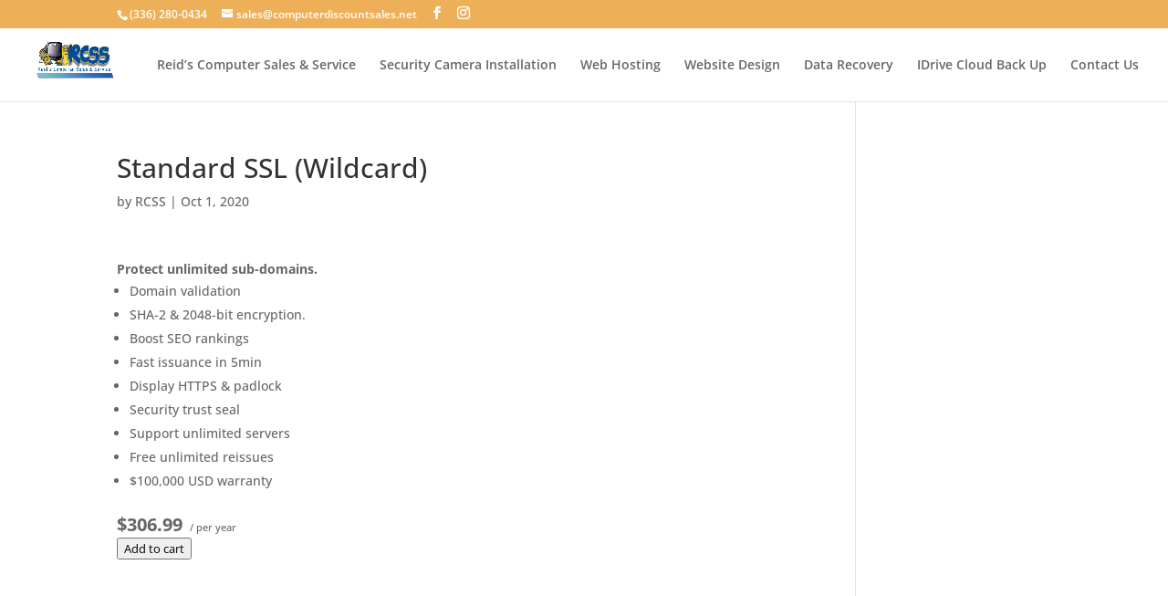

--- FILE ---
content_type: text/html; charset=utf-8
request_url: https://www.google.com/recaptcha/api2/aframe
body_size: 267
content:
<!DOCTYPE HTML><html><head><meta http-equiv="content-type" content="text/html; charset=UTF-8"></head><body><script nonce="0UpKS_ml6JRHCF6oUfZFrg">/** Anti-fraud and anti-abuse applications only. See google.com/recaptcha */ try{var clients={'sodar':'https://pagead2.googlesyndication.com/pagead/sodar?'};window.addEventListener("message",function(a){try{if(a.source===window.parent){var b=JSON.parse(a.data);var c=clients[b['id']];if(c){var d=document.createElement('img');d.src=c+b['params']+'&rc='+(localStorage.getItem("rc::a")?sessionStorage.getItem("rc::b"):"");window.document.body.appendChild(d);sessionStorage.setItem("rc::e",parseInt(sessionStorage.getItem("rc::e")||0)+1);localStorage.setItem("rc::h",'1768880169974');}}}catch(b){}});window.parent.postMessage("_grecaptcha_ready", "*");}catch(b){}</script></body></html>

--- FILE ---
content_type: text/css
request_url: https://computerdiscountsales.net/wp-content/et-cache/12597/et-core-unified-cpt-tb-987498134-deferred-12597.min.css?ver=1767769395
body_size: 102
content:
.et_pb_section_0_tb_footer{min-height:287px}.et_pb_section_0_tb_footer.et_pb_section{background-color:#000000!important}.et_pb_row_0_tb_footer,body #page-container .et-db #et-boc .et-l .et_pb_row_0_tb_footer.et_pb_row,body.et_pb_pagebuilder_layout.single #page-container #et-boc .et-l .et_pb_row_0_tb_footer.et_pb_row,body.et_pb_pagebuilder_layout.single.et_full_width_page #page-container .et_pb_row_0_tb_footer.et_pb_row{width:90%;max-width:90%}.et_pb_blurb_0_tb_footer.et_pb_blurb .et_pb_module_header,.et_pb_blurb_0_tb_footer.et_pb_blurb .et_pb_module_header a,.et_pb_blurb_1_tb_footer.et_pb_blurb .et_pb_module_header,.et_pb_blurb_1_tb_footer.et_pb_blurb .et_pb_module_header a,.et_pb_blurb_2_tb_footer.et_pb_blurb .et_pb_module_header,.et_pb_blurb_2_tb_footer.et_pb_blurb .et_pb_module_header a{font-family:'Poppins',Helvetica,Arial,Lucida,sans-serif;font-weight:600;font-size:21px;color:#ffffff!important}.et_pb_blurb_0_tb_footer.et_pb_blurb p,.et_pb_blurb_1_tb_footer.et_pb_blurb p,.et_pb_blurb_2_tb_footer.et_pb_blurb p{line-height:28px}.et_pb_blurb_0_tb_footer.et_pb_blurb,.et_pb_blurb_1_tb_footer.et_pb_blurb,.et_pb_blurb_2_tb_footer.et_pb_blurb{font-family:'Poppins',Helvetica,Arial,Lucida,sans-serif;font-size:16px;color:#ffffff!important;letter-spacing:0.6px;line-height:28px;font-weight:400}.et_pb_blurb_0_tb_footer .et_pb_main_blurb_image .et_pb_only_image_mode_wrap,.et_pb_blurb_0_tb_footer .et_pb_main_blurb_image .et-pb-icon,.et_pb_blurb_1_tb_footer .et_pb_main_blurb_image .et_pb_only_image_mode_wrap,.et_pb_blurb_1_tb_footer .et_pb_main_blurb_image .et-pb-icon,.et_pb_blurb_2_tb_footer .et_pb_main_blurb_image .et_pb_only_image_mode_wrap,.et_pb_blurb_2_tb_footer .et_pb_main_blurb_image .et-pb-icon{border-radius:100% 100% 100% 100%;overflow:hidden;border-width:2px;border-color:#ffffff;padding-top:8px!important;padding-right:8px!important;padding-bottom:8px!important;padding-left:8px!important;background-color:rgba(0,0,0,0)}.et_pb_blurb_0_tb_footer .et-pb-icon,.et_pb_blurb_1_tb_footer .et-pb-icon,.et_pb_blurb_2_tb_footer .et-pb-icon{font-size:30px;color:#e09900;font-family:ETmodules!important;font-weight:400!important}.et_pb_blurb_0_tb_footer .et_pb_blurb_content,.et_pb_blurb_1_tb_footer .et_pb_blurb_content,.et_pb_blurb_2_tb_footer .et_pb_blurb_content{max-width:100%}.et_pb_column_0_tb_footer,.et_pb_column_1_tb_footer{border-right-width:1px;border-right-color:#ffffff;padding-right:50px;padding-left:50px}.et_pb_column_2_tb_footer,.et_pb_column_3_tb_footer{padding-right:50px;padding-left:50px}@media only screen and (max-width:980px){.et_pb_section_0_tb_footer.et_pb_section{padding-top:30px;padding-bottom:30px}.et_pb_blurb_0_tb_footer.et_pb_blurb,.et_pb_blurb_1_tb_footer.et_pb_blurb{margin-bottom:30px!important}.et_pb_column_0_tb_footer,.et_pb_column_1_tb_footer{border-right-width:0px;border-right-color:#ffffff}}@media only screen and (max-width:767px){.et_pb_column_0_tb_footer,.et_pb_column_1_tb_footer{border-right-width:0px;border-right-color:#ffffff}}

--- FILE ---
content_type: application/x-javascript
request_url: https://computerdiscountsales.net/wp-content/plugins/divi-areas-pro/js/ie-compat.js?ver=2.3.1
body_size: 3981
content:
!function(e){"function"==typeof define&&define.amd?define(e):e()}((function(){"use strict";var e,t=[],n="ResizeObserver loop completed with undelivered notifications.";!function(e){e.BORDER_BOX="border-box",e.CONTENT_BOX="content-box",e.DEVICE_PIXEL_CONTENT_BOX="device-pixel-content-box"}(e||(e={}));var r,o=function(){function e(e,t,n,r){return this.x=e,this.y=t,this.width=n,this.height=r,this.top=this.y,this.left=this.x,this.bottom=this.top+this.height,this.right=this.left+this.width,Object.freeze(this)}return e.prototype.toJSON=function(){var e=this;return{x:e.x,y:e.y,top:e.top,right:e.right,bottom:e.bottom,left:e.left,width:e.width,height:e.height}},e.fromRect=function(t){return new e(t.x,t.y,t.width,t.height)},e}(),i=function(e){return e instanceof SVGElement&&"getBBox"in e},s=function(e){if(i(e)){var t=e.getBBox(),n=t.width,r=t.height;return!n&&!r}var o=e,s=o.offsetWidth,c=o.offsetHeight;return!(s||c||e.getClientRects().length)},c=function(e){var t,n,r=null===(n=null===(t=e)||void 0===t?void 0:t.ownerDocument)||void 0===n?void 0:n.defaultView;return!!(r&&e instanceof r.Element)},a="undefined"!=typeof window?window:{},u=new WeakMap,f=/auto|scroll/,h=/^tb|vertical/,l=/msie|trident/i.test(a.navigator&&a.navigator.userAgent),d=function(e){return parseFloat(e||"0")},p=function(e,t,n){return void 0===e&&(e=0),void 0===t&&(t=0),void 0===n&&(n=!1),Object.freeze({inlineSize:(n?t:e)||0,blockSize:(n?e:t)||0})},v=Object.freeze({devicePixelContentBoxSize:p(),borderBoxSize:p(),contentBoxSize:p(),contentRect:new o(0,0,0,0)}),g=function(e,t){if(void 0===t&&(t=!1),u.has(e)&&!t)return u.get(e);if(s(e))return u.set(e,v),v;var n=getComputedStyle(e),r=i(e)&&e.ownerSVGElement&&e.getBBox(),c=!l&&"border-box"===n.boxSizing,a=h.test(n.writingMode||""),g=!r&&f.test(n.overflowY||""),b=!r&&f.test(n.overflowX||""),y=r?0:d(n.paddingTop),m=r?0:d(n.paddingRight),w=r?0:d(n.paddingBottom),E=r?0:d(n.paddingLeft),T=r?0:d(n.borderTopWidth),x=r?0:d(n.borderRightWidth),S=r?0:d(n.borderBottomWidth),z=E+m,_=y+w,B=(r?0:d(n.borderLeftWidth))+x,O=T+S,R=b?e.offsetHeight-O-e.clientHeight:0,j=g?e.offsetWidth-B-e.clientWidth:0,A=c?z+B:0,M=c?_+O:0,k=r?r.width:d(n.width)-A-j,C=r?r.height:d(n.height)-M-R,F=k+z+j+B,N=C+_+R+O,P=Object.freeze({devicePixelContentBoxSize:p(Math.round(k*devicePixelRatio),Math.round(C*devicePixelRatio),a),borderBoxSize:p(F,N,a),contentBoxSize:p(k,C,a),contentRect:new o(E,y,k,C)});return u.set(e,P),P},b=function(t,n,r){var o=g(t,r),i=o.borderBoxSize,s=o.contentBoxSize,c=o.devicePixelContentBoxSize;switch(n){case e.DEVICE_PIXEL_CONTENT_BOX:return c;case e.BORDER_BOX:return i;default:return s}},y=function(e){var t=g(e);this.target=e,this.contentRect=t.contentRect,this.borderBoxSize=[t.borderBoxSize],this.contentBoxSize=[t.contentBoxSize],this.devicePixelContentBoxSize=[t.devicePixelContentBoxSize]},m=function(e){if(s(e))return 1/0;for(var t=0,n=e.parentNode;n;)t+=1,n=n.parentNode;return t},w=function(){var e=1/0,n=[];t.forEach((function(t){if(0!==t.activeTargets.length){var r=[];t.activeTargets.forEach((function(t){var n=new y(t.target),o=m(t.target);r.push(n),t.lastReportedSize=b(t.target,t.observedBox),o<e&&(e=o)})),n.push((function(){t.callback.call(t.observer,r,t.observer)})),t.activeTargets.splice(0,t.activeTargets.length)}}));for(var r=0,o=n;r<o.length;r++){(0,o[r])()}return e},E=function(e){t.forEach((function(t){t.activeTargets.splice(0,t.activeTargets.length),t.skippedTargets.splice(0,t.skippedTargets.length),t.observationTargets.forEach((function(n){n.isActive()&&(m(n.target)>e?t.activeTargets.push(n):t.skippedTargets.push(n))}))}))},T=function(){var e,r=0;for(E(r);t.some((function(e){return e.activeTargets.length>0}));)r=w(),E(r);return t.some((function(e){return e.skippedTargets.length>0}))&&("function"==typeof ErrorEvent?e=new ErrorEvent("error",{message:n}):((e=document.createEvent("Event")).initEvent("error",!1,!1),e.message=n),window.dispatchEvent(e)),r>0},x=[],S=function(e){if(!r){var t=0,n=document.createTextNode("");new MutationObserver((function(){return x.splice(0).forEach((function(e){return e()}))})).observe(n,{characterData:!0}),r=function(){n.textContent=""+(t?t--:t++)}}x.push(e),r()},z=0,_={attributes:!0,characterData:!0,childList:!0,subtree:!0},B=["resize","load","transitionend","animationend","animationstart","animationiteration","keyup","keydown","mouseup","mousedown","mouseover","mouseout","blur","focus"],O=function(e){return void 0===e&&(e=0),Date.now()+e},R=!1,j=new(function(){function e(){var e=this;this.stopped=!0,this.listener=function(){return e.schedule()}}return e.prototype.run=function(e){var t=this;if(void 0===e&&(e=250),!R){R=!0;var n,r=O(e);n=function(){var n=!1;try{n=T()}finally{if(R=!1,e=r-O(),!z)return;n?t.run(1e3):e>0?t.run(e):t.start()}},S((function(){requestAnimationFrame(n)}))}},e.prototype.schedule=function(){this.stop(),this.run()},e.prototype.observe=function(){var e=this,t=function(){return e.observer&&e.observer.observe(document.body,_)};document.body?t():a.addEventListener("DOMContentLoaded",t)},e.prototype.start=function(){var e=this;this.stopped&&(this.stopped=!1,this.observer=new MutationObserver(this.listener),this.observe(),B.forEach((function(t){return a.addEventListener(t,e.listener,!0)})))},e.prototype.stop=function(){var e=this;this.stopped||(this.observer&&this.observer.disconnect(),B.forEach((function(t){return a.removeEventListener(t,e.listener,!0)})),this.stopped=!0)},e}()),A=function(e){!z&&e>0&&j.start(),!(z+=e)&&j.stop()},M=function(){function t(t,n){this.target=t,this.observedBox=n||e.CONTENT_BOX,this.lastReportedSize={inlineSize:0,blockSize:0}}return t.prototype.isActive=function(){var e,t=b(this.target,this.observedBox,!0);return e=this.target,i(e)||function(e){switch(e.tagName){case"INPUT":if("image"!==e.type)break;case"VIDEO":case"AUDIO":case"EMBED":case"OBJECT":case"CANVAS":case"IFRAME":case"IMG":return!0}return!1}(e)||"inline"!==getComputedStyle(e).display||(this.lastReportedSize=t),this.lastReportedSize.inlineSize!==t.inlineSize||this.lastReportedSize.blockSize!==t.blockSize},t}(),k=function(e,t){this.activeTargets=[],this.skippedTargets=[],this.observationTargets=[],this.observer=e,this.callback=t},C=new WeakMap,F=function(e,t){for(var n=0;n<e.length;n+=1)if(e[n].target===t)return n;return-1},N=function(){function e(){}return e.connect=function(e,t){var n=new k(e,t);C.set(e,n)},e.observe=function(e,n,r){var o=C.get(e),i=0===o.observationTargets.length;F(o.observationTargets,n)<0&&(i&&t.push(o),o.observationTargets.push(new M(n,r&&r.box)),A(1),j.schedule())},e.unobserve=function(e,n){var r=C.get(e),o=F(r.observationTargets,n),i=1===r.observationTargets.length;o>=0&&(i&&t.splice(t.indexOf(r),1),r.observationTargets.splice(o,1),A(-1))},e.disconnect=function(e){var t=this,n=C.get(e);n.observationTargets.slice().forEach((function(n){return t.unobserve(e,n.target)})),n.activeTargets.splice(0,n.activeTargets.length)},e}(),P=function(){function e(e){if(0===arguments.length)throw new TypeError("Failed to construct 'ResizeObserver': 1 argument required, but only 0 present.");if("function"!=typeof e)throw new TypeError("Failed to construct 'ResizeObserver': The callback provided as parameter 1 is not a function.");N.connect(this,e)}return e.prototype.observe=function(e,t){if(0===arguments.length)throw new TypeError("Failed to execute 'observe' on 'ResizeObserver': 1 argument required, but only 0 present.");if(!c(e))throw new TypeError("Failed to execute 'observe' on 'ResizeObserver': parameter 1 is not of type 'Element");N.observe(this,e,t)},e.prototype.unobserve=function(e){if(0===arguments.length)throw new TypeError("Failed to execute 'unobserve' on 'ResizeObserver': 1 argument required, but only 0 present.");if(!c(e))throw new TypeError("Failed to execute 'unobserve' on 'ResizeObserver': parameter 1 is not of type 'Element");N.unobserve(this,e)},e.prototype.disconnect=function(){N.disconnect(this)},e.toString=function(){return"function ResizeObserver () { [polyfill code] }"},e}();Element.prototype.matches||(Element.prototype.matches=Element.prototype.matchesSelector||Element.prototype.mozMatchesSelector||Element.prototype.msMatchesSelector||Element.prototype.oMatchesSelector||Element.prototype.webkitMatchesSelector||function(e){for(var t=(this.document||this.ownerDocument).querySelectorAll(e),n=t.length;--n>=0&&t.item(n)!==this;);return n>-1});var D,I,L,W,X=setTimeout;function V(e){return Boolean(e&&void 0!==e.length)}function q(){}function G(e){if(!(this instanceof G))throw new TypeError("Promises must be constructed via new");if("function"!=typeof e)throw new TypeError("not a function");this._state=0,this._handled=!1,this._value=void 0,this._deferreds=[],Q(e,this)}function H(e,t){for(;3===e._state;)e=e._value;0!==e._state?(e._handled=!0,G._immediateFn((function(){var n=1===e._state?t.onFulfilled:t.onRejected;if(null!==n){var r;try{r=n(e._value)}catch(e){return void J(t.promise,e)}U(t.promise,r)}else(1===e._state?U:J)(t.promise,e._value)}))):e._deferreds.push(t)}function U(e,t){try{if(t===e)throw new TypeError("A promise cannot be resolved with itself.");if(t&&("object"==typeof t||"function"==typeof t)){var n=t.then;if(t instanceof G)return e._state=3,e._value=t,void Y(e);if("function"==typeof n)return void Q((r=n,o=t,function(){r.apply(o,arguments)}),e)}e._state=1,e._value=t,Y(e)}catch(t){J(e,t)}var r,o}function J(e,t){e._state=2,e._value=t,Y(e)}function Y(e){2===e._state&&0===e._deferreds.length&&G._immediateFn((function(){e._handled||G._unhandledRejectionFn(e._value)}));for(var t=0,n=e._deferreds.length;t<n;t++)H(e,e._deferreds[t]);e._deferreds=null}function K(e,t,n){this.onFulfilled="function"==typeof e?e:null,this.onRejected="function"==typeof t?t:null,this.promise=n}function Q(e,t){var n=!1;try{e((function(e){n||(n=!0,U(t,e))}),(function(e){n||(n=!0,J(t,e))}))}catch(e){if(n)return;n=!0,J(t,e)}}G.prototype.catch=function(e){return this.then(null,e)},G.prototype.then=function(e,t){var n=new this.constructor(q);return H(this,new K(e,t,n)),n},G.prototype.finally=function(e){var t=this.constructor;return this.then((function(n){return t.resolve(e()).then((function(){return n}))}),(function(n){return t.resolve(e()).then((function(){return t.reject(n)}))}))},G.all=function(e){return new G((function(t,n){if(!V(e))return n(new TypeError("Promise.all accepts an array"));var r=Array.prototype.slice.call(e);if(0===r.length)return t([]);var o=r.length;function i(e,s){try{if(s&&("object"==typeof s||"function"==typeof s)){var c=s.then;if("function"==typeof c)return void c.call(s,(function(t){i(e,t)}),n)}r[e]=s,0==--o&&t(r)}catch(e){n(e)}}for(var s=0;s<r.length;s++)i(s,r[s])}))},G.allSettled=function(e){return new this((function(t,n){if(!e||void 0===e.length)return n(new TypeError(typeof e+" "+e+" is not iterable(cannot read property Symbol(Symbol.iterator))"));var r=Array.prototype.slice.call(e);if(0===r.length)return t([]);var o=r.length;function i(e,n){if(n&&("object"==typeof n||"function"==typeof n)){var s=n.then;if("function"==typeof s)return void s.call(n,(function(t){i(e,t)}),(function(n){r[e]={status:"rejected",reason:n},0==--o&&t(r)}))}r[e]={status:"fulfilled",value:n},0==--o&&t(r)}for(var s=0;s<r.length;s++)i(s,r[s])}))},G.resolve=function(e){return e&&"object"==typeof e&&e.constructor===G?e:new G((function(t){t(e)}))},G.reject=function(e){return new G((function(t,n){n(e)}))},G.race=function(e){return new G((function(t,n){if(!V(e))return n(new TypeError("Promise.race accepts an array"));for(var r=0,o=e.length;r<o;r++)G.resolve(e[r]).then(t,n)}))},G._immediateFn="function"==typeof setImmediate&&function(e){setImmediate(e)}||function(e){X(e,0)},G._unhandledRejectionFn=function(e){"undefined"!=typeof console&&console&&console.warn("Possible Unhandled Promise Rejection:",e)},Array.from||(Array.from=(D=Object.prototype.toString,I=function(e){return"function"==typeof e||"[object Function]"===D.call(e)},L=Math.pow(2,53)-1,W=function(e){var t=function(e){var t=Number(e);return isNaN(t)?0:0!==t&&isFinite(t)?(t>0?1:-1)*Math.floor(Math.abs(t)):t}(e);return Math.min(Math.max(t,0),L)},function(e){var t=this,n=Object(e);if(null==e)throw new TypeError("Array.from requires an array-like object - not null or undefined");var r,o=arguments.length>1?arguments[1]:void 0;if(void 0!==o){if(!I(o))throw new TypeError("Array.from: when provided, the second argument must be a function");arguments.length>2&&(r=arguments[2])}for(var i,s=W(n.length),c=I(t)?Object(new t(s)):new Array(s),a=0;a<s;)i=n[a],c[a]=o?void 0===r?o(i,a):o.call(r,i,a):i,a+=1;return c.length=s,c})),function(){var e=Array.prototype.slice;try{e.call(document.documentElement)}catch(t){Array.prototype.slice=function(t,n){if(n=void 0!==n?n:this.length,"[object Array]"===Object.prototype.toString.call(this))return e.call(this,t,n);var r,o,i=[],s=this.length,c=t||0;c=c>=0?c:Math.max(0,s+c);var a="number"==typeof n?Math.min(n,s):s;if(n<0&&(a=s+n),(o=a-c)>0)if(i=new Array(o),this.charAt)for(r=0;r<o;r++)i[r]=this.charAt(c+r);else for(r=0;r<o;r++)i[r]=this[c+r];return i}}}(),window.ResizeObserver=P,window.Promise=G}));
